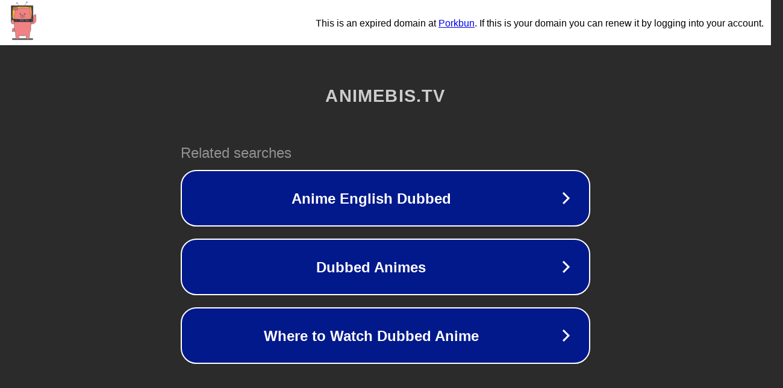

--- FILE ---
content_type: text/html; charset=utf-8
request_url: https://animebis.tv/watch/shakugan-no-shana-season-iii/
body_size: 1086
content:
<!doctype html>
<html data-adblockkey="MFwwDQYJKoZIhvcNAQEBBQADSwAwSAJBANDrp2lz7AOmADaN8tA50LsWcjLFyQFcb/P2Txc58oYOeILb3vBw7J6f4pamkAQVSQuqYsKx3YzdUHCvbVZvFUsCAwEAAQ==_Y+40RPUHrGvqCQTJxgOG0LgGHM7VZIasFQ5PGBV8jPhoGJ+RSfhzJ1rL8wfpIrDZwqI6A/M68FMp4aVs7wxPdQ==" lang="en" style="background: #2B2B2B;">
<head>
    <meta charset="utf-8">
    <meta name="viewport" content="width=device-width, initial-scale=1">
    <link rel="icon" href="[data-uri]">
    <link rel="preconnect" href="https://www.google.com" crossorigin>
</head>
<body>
<div id="target" style="opacity: 0"></div>
<script>window.park = "[base64]";</script>
<script src="/blAntPklb.js"></script>
</body>
</html>
